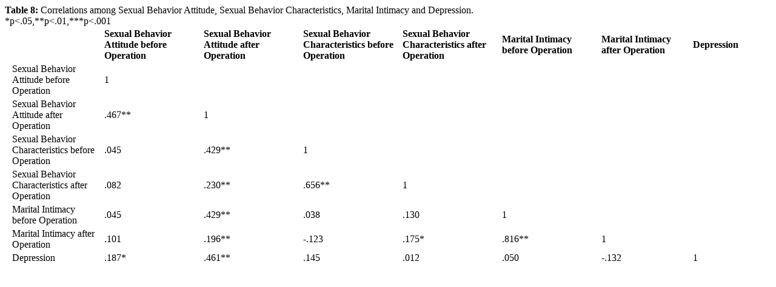

--- FILE ---
content_type: text/html; charset=UTF-8
request_url: https://www.graphyonline.com/archives/IJNCP/2014/IJNCP-105/index.php?page=table&num=8
body_size: 515
content:
 <!DOCTYPE HTML PUBLIC "-//W3C//DTD HTML 4.01 Transitional//EN"      "http://www.w3.org/TR/html4/loose.dtd">  <html xmlns="http://www.w3.org/1999/xhtml">  <head>      <meta http-equiv="Content-Type" content="text/html; charset=utf-8"/>      <title>Sexual Life, Marital Intimacy and Depression in Gynecologic Cancer          Patients after Operation : Table 8</title>      <link rel="shortcut icon" href="/images/favicon.ico"/>      <link rel="apple-touch-icon" href="/images/favicon.ico"/>      <link href="/styles/archive_table.css" rel="stylesheet" type="text/css"/>  </head>  <body>  <div id="container">  	<div class="centered">  	    <b>Table 8: </b>Correlations among Sexual Behavior Attitude, Sexual Behavior Characteristics, Marital Intimacy and  	    Depression. <br/> *p<.05,**p<.01,***p<.001  	</div>      <table class="article_table_simple"  align="center">          <tbody>          <tr>              <td width="12%"></td>              <td style="padding-left: 10px;" width="13%"><b>Sexual Behavior Attitude before Operation</b></td>              <td style="padding-left: 10px;" width="13%"><b>Sexual Behavior Attitude after Operation</b></td>              <td style="padding-left: 10px;" width="13%"><b>Sexual Behavior Characteristics before Operation</b></td>              <td style="padding-left: 10px;" width="13%"><b>Sexual Behavior Characteristics after Operation</b></td>              <td style="padding-left: 10px;" width="13%"><b>Marital Intimacy before Operation</b></td>              <td style="padding-left: 10px;" width="12%"><b>Marital Intimacy after Operation</b></td>              <td style="padding-left: 10px;" width="11%"><b>Depression</b></td>          </tr>          <tr>              <td style="padding-left: 10px;">Sexual Behavior                  Attitude before                  Operation</td>              <td style="padding-left: 10px;">1</td>              <td></td>              <td></td>              <td></td>              <td></td>              <td></td>              <td></td>          </tr>          <tr>              <td style="padding-left: 10px;">Sexual Behavior                  Attitude after                  Operation</td>              <td style="padding-left: 10px;">.467**</td>              <td style="padding-left: 10px;">1</td>              <td></td>              <td></td>              <td></td>              <td></td>              <td></td>          </tr>          <tr>              <td style="padding-left: 10px;">Sexual Behavior                  Characteristics                  before Operation</td>              <td style="padding-left: 10px;">.045</td>              <td style="padding-left: 10px;">.429**</td>              <td style="padding-left: 10px;">1</td>              <td></td>              <td></td>              <td></td>              <td></td>          </tr>          <tr>              <td style="padding-left: 10px;">Sexual Behavior                  Characteristics                  after Operation</td>              <td style="padding-left: 10px;">.082</td>              <td style="padding-left: 10px;">.230**</td>              <td style="padding-left: 10px;">.656**</td>              <td style="padding-left: 10px;">1</td>              <td></td>              <td></td>              <td></td>          </tr>          <tr>              <td style="padding-left: 10px;">Marital Intimacy                  before Operation</td>              <td style="padding-left: 10px;">.045</td>              <td style="padding-left: 10px;">.429**</td>              <td style="padding-left: 10px;">.038</td>              <td style="padding-left: 10px;">.130</td>              <td style="padding-left: 10px;">1</td>              <td></td>              <td></td>          </tr>          <tr>              <td style="padding-left: 10px;">Marital Intimacy                  after Operation</td>              <td style="padding-left: 10px;">.101</td>              <td style="padding-left: 10px;">.196**</td>              <td style="padding-left: 10px;">-.123</td>              <td style="padding-left: 10px;">.175*</td>              <td style="padding-left: 10px;">.816**</td>              <td style="padding-left: 10px;">1</td>              <td></td>          </tr>          <tr>              <td style="padding-left: 10px;">Depression</td>              <td style="padding-left: 10px;">.187*</td>              <td style="padding-left: 10px;">.461**</td>              <td style="padding-left: 10px;">.145</td>              <td style="padding-left: 10px;">.012</td>              <td style="padding-left: 10px;">.050</td>              <td style="padding-left: 10px;">-.132</td>              <td style="padding-left: 10px;">1</td>          </tr>          </tbody>      </table>  </div>  </body>  </html> 